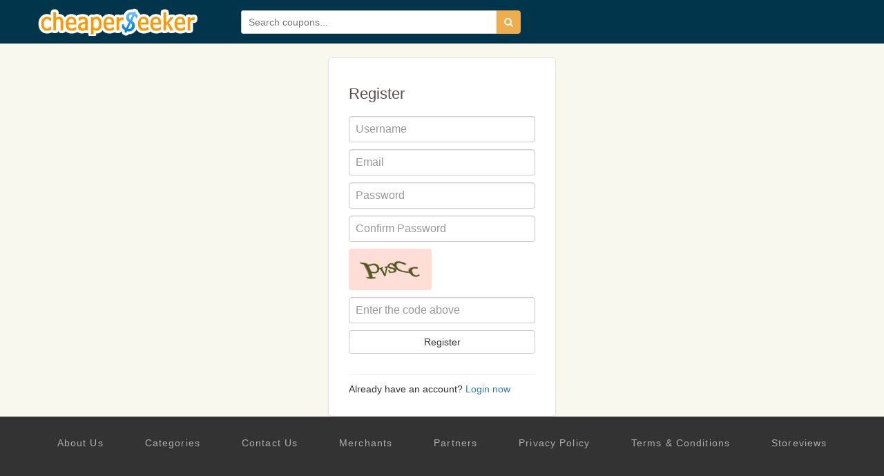

--- FILE ---
content_type: text/html; charset=utf-8
request_url: https://www.google.com/recaptcha/api2/aframe
body_size: 267
content:
<!DOCTYPE HTML><html><head><meta http-equiv="content-type" content="text/html; charset=UTF-8"></head><body><script nonce="azqU1SAMjhzI0gBYdiUTaQ">/** Anti-fraud and anti-abuse applications only. See google.com/recaptcha */ try{var clients={'sodar':'https://pagead2.googlesyndication.com/pagead/sodar?'};window.addEventListener("message",function(a){try{if(a.source===window.parent){var b=JSON.parse(a.data);var c=clients[b['id']];if(c){var d=document.createElement('img');d.src=c+b['params']+'&rc='+(localStorage.getItem("rc::a")?sessionStorage.getItem("rc::b"):"");window.document.body.appendChild(d);sessionStorage.setItem("rc::e",parseInt(sessionStorage.getItem("rc::e")||0)+1);localStorage.setItem("rc::h",'1769225444504');}}}catch(b){}});window.parent.postMessage("_grecaptcha_ready", "*");}catch(b){}</script></body></html>